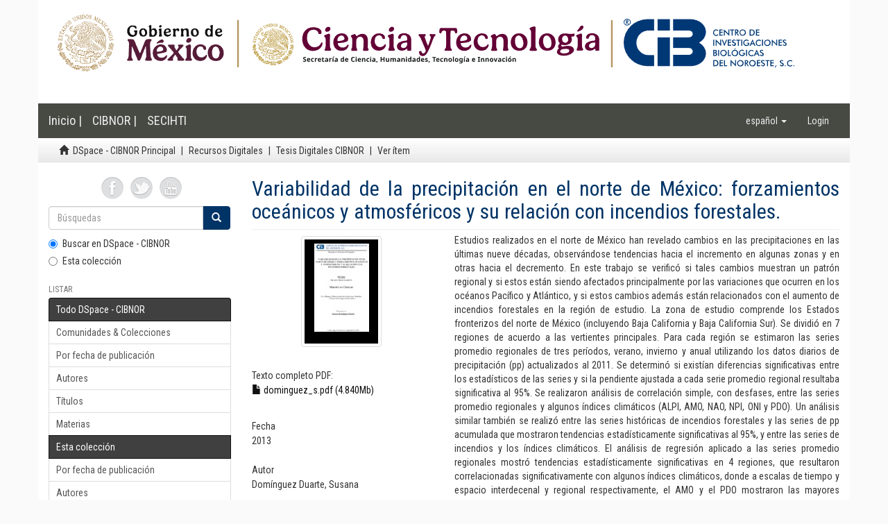

--- FILE ---
content_type: text/html;charset=utf-8
request_url: http://dspace.cibnor.mx:8080/handle/123456789/358
body_size: 25744
content:
<!DOCTYPE html>
            <!--[if lt IE 7]> <html class="no-js lt-ie9 lt-ie8 lt-ie7" lang="en"> <![endif]-->
            <!--[if IE 7]>    <html class="no-js lt-ie9 lt-ie8" lang="en"> <![endif]-->
            <!--[if IE 8]>    <html class="no-js lt-ie9" lang="en"> <![endif]-->
            <!--[if gt IE 8]><!--> <html class="no-js" lang="en"> <!--<![endif]-->
            <head><META http-equiv="Content-Type" content="text/html; charset=UTF-8">
<meta content="text/html; charset=UTF-8" http-equiv="Content-Type">
<meta content="IE=edge,chrome=1" http-equiv="X-UA-Compatible">
<meta content="width=device-width,initial-scale=1" name="viewport">
<link rel="shortcut icon" href="/themes/Mirage2/images/favicon.ico">
<link rel="apple-touch-icon" href="/themes/Mirage2/images/apple-touch-icon.png">
<meta name="Generator" content="DSpace 6.2">
<link href="/themes/Mirage2/styles/main.css" rel="stylesheet">
<link type="application/opensearchdescription+xml" rel="search" href="http://dspace.cibnor.mx:8080/open-search/description.xml" title="DSpace">
<script>
                //Clear default text of empty text areas on focus
                function tFocus(element)
                {
                if (element.value == ' '){element.value='';}
                }
                //Clear default text of empty text areas on submit
                function tSubmit(form)
                {
                var defaultedElements = document.getElementsByTagName("textarea");
                for (var i=0; i != defaultedElements.length; i++){
                if (defaultedElements[i].value == ' '){
                defaultedElements[i].value='';}}
                }
                //Disable pressing 'enter' key to submit a form (otherwise pressing 'enter' causes a submission to start over)
                function disableEnterKey(e)
                {
                var key;

                if(window.event)
                key = window.event.keyCode;     //Internet Explorer
                else
                key = e.which;     //Firefox and Netscape

                if(key == 13)  //if "Enter" pressed, then disable!
                return false;
                else
                return true;
                }
            </script><!--[if lt IE 9]>
                <script src="/themes/Mirage2/vendor/html5shiv/dist/html5shiv.js"> </script>
                <script src="/themes/Mirage2/vendor/respond/dest/respond.min.js"> </script>
                <![endif]--><script src="/themes/Mirage2/vendor/modernizr/modernizr.js"> </script>
<title>Variabilidad de la precipitaci&oacute;n en el norte de M&eacute;xico: forzamientos oce&aacute;nicos y atmosf&eacute;ricos y su relaci&oacute;n con
incendios forestales.</title>
<link rel="schema.DCTERMS" href="http://purl.org/dc/terms/" />
<link rel="schema.DC" href="http://purl.org/dc/elements/1.1/" />
<meta name="DC.contributor" content="Brito Castillo, Luis" xml:lang="es_MX" />
<meta name="DC.creator" content="Domínguez Duarte, Susana" xml:lang="es_MX" />
<meta name="DCTERMS.dateAccepted" content="2014-05-20T14:28:43Z" scheme="DCTERMS.W3CDTF" />
<meta name="DCTERMS.available" content="2014-05-20T14:28:43Z" scheme="DCTERMS.W3CDTF" />
<meta name="DCTERMS.issued" content="2013" xml:lang="es_MX" scheme="DCTERMS.W3CDTF" />
<meta name="DC.identifier" content="http://dspace.cibnor.mx:8080/handle/123456789/358" scheme="DCTERMS.URI" />
<meta name="DCTERMS.abstract" content="Estudios realizados en el norte de México han revelado cambios en las precipitaciones en&#xA;las últimas nueve décadas, observándose tendencias hacia el incremento en algunas zonas y&#xA;en otras hacia el decremento. En este trabajo se verificó si tales cambios muestran un patrón&#xA;regional y si estos están siendo afectados principalmente por las variaciones que ocurren en&#xA;los océanos Pacífico y Atlántico, y si estos cambios además están relacionados con el&#xA;aumento de incendios forestales en la región de estudio. La zona de estudio comprende los&#xA;Estados fronterizos del norte de México (incluyendo Baja California y Baja California Sur).&#xA;Se dividió en 7 regiones de acuerdo a las vertientes principales. Para cada región se&#xA;estimaron las series promedio regionales de tres períodos, verano, invierno y anual&#xA;utilizando los datos diarios de precipitación (pp) actualizados al 2011. Se determinó si&#xA;existían diferencias significativas entre los estadísticos de las series y si la pendiente&#xA;ajustada a cada serie promedio regional resultaba significativa al 95%. Se realizaron&#xA;análisis de correlación simple, con desfases, entre las series promedio regionales y algunos&#xA;índices climáticos (ALPI, AMO, NAO, NPI, ONI y PDO). Un análisis similar también se&#xA;realizó entre las series históricas de incendios forestales y las series de pp acumulada que&#xA;mostraron tendencias estadísticamente significativas al 95%, y entre las series de incendios&#xA;y los índices climáticos. El análisis de regresión aplicado a las series promedio regionales&#xA;mostró tendencias estadísticamente significativas en 4 regiones, que resultaron&#xA;correlacionadas significativamente con algunos índices climáticos, donde a escalas de&#xA;tiempo y espacio interdecenal y regional respectivamente, el AMO y el PDO mostraron las&#xA;mayores correlaciones. Asimismo se encontraron correlaciones significativas entre las&#xA;series de precipitación y el número de incendios forestales en Sonora y Baja California,&#xA;pero con un comportamiento distinto en la estructura de las series que sugiere que las&#xA;diferencias encontradas en ambos estados pueden tener relación con el tipo de vegetación.&#xA;El AMO fue el índice dominante en las correlaciones calculadas entre los índices climáticos&#xA;y el número de incendios forestales. Los resultados de este trabajo demuestran que las&#xA;tendencias de pp en el norte de México son de carácter regional y que la mayor explicación&#xA;a la varianza de las series está dada por el AMO y el PDO, es decir, la estructura de las&#xA;series está muy correlacionada con las variaciones de temperatura que ocurren en los&#xA;océanos Atlántico (a través del AMO) y Pacífico (a través del PDO), con dominancia del Atlántico. El análisis de correlación también mostró que el incremento en el número de&#xA;incendios forestales en muchos casos está relacionado con el AMO y que para el caso&#xA;particular de Baja California esta relación puede ser útil para hacer predicciones (r=0.79).&#xA;Palabras clave: Patrón regional de lluvia, índices climáticos, incendios forestales." xml:lang="es_MX" />
<meta name="DC.language" content="es" xml:lang="es_MX" scheme="DCTERMS.RFC1766" />
<meta name="DC.publisher" content="Centro de Investigaciones Biológicas del Noroeste, S.C." xml:lang="es_MX" />
<meta name="DC.title" content="Variabilidad de la precipitación en el norte de México: forzamientos oceánicos y atmosféricos y su relación con&#xA;incendios forestales." xml:lang="es_MX" />
<meta name="DC.description" content="In northern Mexico the studies revealed changes in precipitation in the last nine decades,&#xA;toward increasing precipitations in some areas and declining precipitations in other areas.&#xA;In this work it was verified if those changes display a regional pattern of trends, if they&#xA;have been mainly affected by temperature variations of the Pacific and Atlantic oceans,&#xA;and in addition if these changes are related with the increasing trend observed in forest fires&#xA;in the study area. The study area comprises the border States of northern Mexico (including&#xA;the States of Baja California and Baja California Sur). It was divided in seven regions&#xA;considering the limits of the main hydrologic basins. For each region the mean values of&#xA;summer, winter and annual periods was estimated using daily rainfall (pp) data updated till&#xA;2011. It was determined if there were significant differences between the statistics of the&#xA;series and if the adjusted slope to each regional average series was significant at the 95%-&#xA;level. A simple lag-correlation analyses between the regional average series and some&#xA;climate indices (ALPI, AMO, NAO, NPI, ONI and PDO) was also performed. A similar&#xA;was also applied between the historical series of forest fires and the accumulated rainfall&#xA;series, displaying statistically significant trends at the 95%-level, and between the forest&#xA;fire series and the climate indices. The regression analysis applied to the regional mean&#xA;series showed statistically significant trends in four regions, which were significantly&#xA;correlated with some climate indices, and where at interdecadal and regional scales, the&#xA;AMO and PDO displayed the highest correlation values. Additionally significant&#xA;correlations were found between the rainfall series and the number of forest fires in Sonora&#xA;and Baja California, but with different behaviors in the structure of the series, suggesting&#xA;that differences between the States could be related with their type of vegetation. The AMO&#xA;proved to be the dominant index in the correlation analysis between climate indices and&#xA;forest fire series. The results of this work demonstrate that rainfall trends in northern&#xA;Mexico display a regional pattern and that the higher variance explained of the series is&#xA;from the AMO and PDO. This result means that the configuration of the series is highly&#xA;correlated with the temperature variations occurred in the Atlantic (through the AMO) and&#xA;the Pacific (through the PDO), with dominance from the Atlantic ocean. The correlation&#xA;analysis also shows that the increase in the number of forest fires in many cases is related to the AMO and in the particular for Baja California this relationship can be useful in making&#xA;predictions (r=0.79)." xml:lang="es_MX" />
<meta content="Variabilidad de la precipitaci&oacute;n en el norte de M&eacute;xico: forzamientos oce&aacute;nicos y atmosf&eacute;ricos y su relaci&oacute;n con
incendios forestales." name="citation_title">
<meta content="Centro de Investigaciones Biol&oacute;gicas del Noroeste, S.C." name="citation_publisher">
<meta content="es" name="citation_language">
<meta content="Dom&iacute;nguez Duarte, Susana" name="citation_author">
<meta content="http://dspace.cibnor.mx:8080/bitstream/123456789/358/1/dominguez_s.pdf" name="citation_pdf_url">
<meta content="2013" name="citation_date">
<meta content="http://dspace.cibnor.mx:8080/handle/123456789/358" name="citation_abstract_html_url">
</head><body>
<header>
<div role="navigation" class="navbar navbar-default navbar-static-top">
<div style="padding:0px;" class="container">
<div class="row">
<div class="col-sm-12">
<a href="/"><img class="img-responsive" src="/themes/Mirage2//images/encabezado.png"></a>
</div>
</div>
</div>
<div class="container header">
<div class="navbar-header">
<button data-toggle="offcanvas" class="navbar-toggle" type="button"><span class="sr-only">Cambiar navegaci&oacute;n</span><span class="icon-bar"></span><span class="icon-bar"></span><span class="icon-bar"></span></button><a href="" class="navbar-brand">Inicio | </a><a class="navbar-brand" target="_blank" href="http://www.cibnor.gob.mx/">CIBNOR | </a><a class="navbar-brand" target="_blank" href="http://www.conacyt.gob.mx/">SECIHTI</a>
<div class="navbar-header pull-right visible-xs hidden-sm hidden-md hidden-lg">
<ul class="nav nav-pills pull-left ">
<li class="dropdown" id="ds-language-selection-xs">
<button data-toggle="dropdown" class="dropdown-toggle navbar-toggle navbar-link" role="button" href="#" id="language-dropdown-toggle-xs"><b aria-hidden="true" class="visible-xs glyphicon glyphicon-globe"></b></button>
<ul data-no-collapse="true" aria-labelledby="language-dropdown-toggle-xs" role="menu" class="dropdown-menu pull-right">
<li role="presentation" class="disabled">
<a href="http://dspace.cibnor.mx:8080/handle/123456789/358?locale-attribute=es">espa&ntilde;ol</a>
</li>
<li role="presentation">
<a href="http://dspace.cibnor.mx:8080/handle/123456789/358?locale-attribute=en">English</a>
</li>
</ul>
</li>
<li>
<form method="get" action="/login" style="display: inline">
<button class="navbar-toggle navbar-link"><b aria-hidden="true" class="visible-xs glyphicon glyphicon-user"></b></button>
</form>
</li>
</ul>
</div>
</div>
<div class="navbar-header pull-right hidden-xs">
<ul class="nav navbar-nav pull-left">
<li class="dropdown" id="ds-language-selection">
<a data-toggle="dropdown" class="dropdown-toggle" role="button" href="#" id="language-dropdown-toggle"><span class="hidden-xs">espa&ntilde;ol&nbsp;<b class="caret"></b></span></a>
<ul data-no-collapse="true" aria-labelledby="language-dropdown-toggle" role="menu" class="dropdown-menu pull-right">
<li role="presentation" class="disabled">
<a href="?locale-attribute=es">espa&ntilde;ol</a>
</li>
<li role="presentation">
<a href="?locale-attribute=en">English</a>
</li>
</ul>
</li>
</ul>
<ul class="nav navbar-nav pull-left">
<li>
<a href="/login"><span class="hidden-xs">Login</span></a>
</li>
</ul>
<button type="button" class="navbar-toggle visible-sm" data-toggle="offcanvas"><span class="sr-only">Cambiar navegaci&oacute;n</span><span class="icon-bar"></span><span class="icon-bar"></span><span class="icon-bar"></span></button>
</div>
</div>
</div>
</header>
<div class="trail-wrapper hidden-print">
<div class="container">
<div class="row">
<div class="col-xs-12">
<div class="breadcrumb dropdown visible-xs">
<a data-toggle="dropdown" class="dropdown-toggle" role="button" href="#" id="trail-dropdown-toggle">Ver &iacute;tem&nbsp;<b class="caret"></b></a>
<ul aria-labelledby="trail-dropdown-toggle" role="menu" class="dropdown-menu">
<li role="presentation">
<a role="menuitem" href="/"><i aria-hidden="true" class="glyphicon glyphicon-home"></i>&nbsp;
                        DSpace - CIBNOR Principal</a>
</li>
<li role="presentation">
<a role="menuitem" href="/handle/123456789/1">Recursos Digitales</a>
</li>
<li role="presentation">
<a role="menuitem" href="/handle/123456789/2">Tesis Digitales CIBNOR</a>
</li>
<li role="presentation" class="disabled">
<a href="#" role="menuitem">Ver &iacute;tem</a>
</li>
</ul>
</div>
<ul class="breadcrumb hidden-xs">
<li>
<i aria-hidden="true" class="glyphicon glyphicon-home"></i>&nbsp;
            <a href="/">DSpace - CIBNOR Principal</a>
</li>
<li>
<a href="/handle/123456789/1">Recursos Digitales</a>
</li>
<li>
<a href="/handle/123456789/2">Tesis Digitales CIBNOR</a>
</li>
<li class="active">Ver &iacute;tem</li>
</ul>
</div>
</div>
</div>
</div>
<div class="hidden" id="no-js-warning-wrapper">
<div id="no-js-warning">
<div class="notice failure">JavaScript is disabled for your browser. Some features of this site may not work without it.</div>
</div>
</div>
<div class="container" id="main-container">
<div class="row row-offcanvas row-offcanvas-right">
<div class="horizontal-slider clearfix">
<div role="navigation" id="sidebar" class="col-xs-6 col-sm-3 sidebar-offcanvas">
<div class="word-break hidden-print" id="ds-options">
<div id="compartir" style="margin:auto;  width: 50%;margin-bottom: 10px;">
<a target="_blank" href="https://www.facebook.com/pages/Centro-de-Investigaciones-Biol%C3%B3gicas-del-Noroeste-SC/351285278316193"><img src="/themes/Mirage2/images/face.png" width="32" height="32" alt="Facebook"></a><a target="_blank" href="https://twitter.com/diadeciencia"><img src="/themes/Mirage2/images/tweet.png" width="32" height="32" alt="Twitter"></a><a target="_blank" href="http://www.youtube.com/user/CIBNOROFICIAL"><img src="/themes/Mirage2/images/youtube.png" width="32" height="32" alt="Youtube"></a>
</div>
<div class="ds-option-set" id="ds-search-option">
<form method="post" class="" id="ds-search-form" action="/discover">
<fieldset>
<div class="input-group">
<input placeholder="B&uacute;squedas" type="text" class="ds-text-field form-control" name="query"><span class="input-group-btn"><button title="Ir" class="ds-button-field btn btn-primary"><span aria-hidden="true" class="glyphicon glyphicon-search"></span></button></span>
</div>
<div class="radio">
<label><input checked value="" name="scope" type="radio" id="ds-search-form-scope-all">Buscar en DSpace - CIBNOR</label>
</div>
<div class="radio">
<label><input name="scope" type="radio" id="ds-search-form-scope-container" value="123456789/2">Esta colecci&oacute;n</label>
</div>
</fieldset>
</form>
</div>
<h2 class="ds-option-set-head  h6">Listar</h2>
<div id="aspect_viewArtifacts_Navigation_list_browse" class="list-group">
<a class="list-group-item active"><span class="h5 list-group-item-heading  h5">Todo DSpace - CIBNOR</span></a><a href="/community-list" class="list-group-item ds-option">Comunidades &amp; Colecciones</a><a href="/browse?type=dateissued" class="list-group-item ds-option">Por fecha de publicaci&oacute;n</a><a href="/browse?type=author" class="list-group-item ds-option">Autores</a><a href="/browse?type=title" class="list-group-item ds-option">T&iacute;tulos</a><a href="/browse?type=subject" class="list-group-item ds-option">Materias</a><a class="list-group-item active"><span class="h5 list-group-item-heading  h5">Esta colecci&oacute;n</span></a><a href="/handle/123456789/2/browse?type=dateissued" class="list-group-item ds-option">Por fecha de publicaci&oacute;n</a><a href="/handle/123456789/2/browse?type=author" class="list-group-item ds-option">Autores</a><a href="/handle/123456789/2/browse?type=title" class="list-group-item ds-option">T&iacute;tulos</a><a href="/handle/123456789/2/browse?type=subject" class="list-group-item ds-option">Materias</a>
</div>
<h2 class="ds-option-set-head  h6">Mi cuenta</h2>
<div id="aspect_viewArtifacts_Navigation_list_account" class="list-group">
<a href="/login" class="list-group-item ds-option">Acceder</a><a href="/register" class="list-group-item ds-option">Registro</a>
</div>
<div id="aspect_viewArtifacts_Navigation_list_context" class="list-group"></div>
<div id="aspect_viewArtifacts_Navigation_list_administrative" class="list-group"></div>
<div id="aspect_discovery_Navigation_list_discovery" class="list-group"></div>
</div>
</div>
<div class="col-xs-12 col-sm-12 col-md-9 main-content">
<div>
<div id="aspect_artifactbrowser_ItemViewer_div_item-view" class="ds-static-div primary">
<!-- External Metadata URL: cocoon://metadata/handle/123456789/358/mets.xml-->
<div class="item-summary-view-metadata">
<h2 class="page-header first-page-header">Variabilidad de la precipitaci&oacute;n en el norte de M&eacute;xico: forzamientos oce&aacute;nicos y atmosf&eacute;ricos y su relaci&oacute;n con
incendios forestales.</h2>
<div class="row">
<div class="col-sm-4">
<div class="row">
<div class="col-xs-6 col-sm-12">
<div class="thumbnail">
<a class="image-link" href="/bitstream/handle/123456789/358/dominguez_s.pdf?sequence=1&amp;isAllowed=y"><img alt="Thumbnail" class="img-thumbnail" src="/bitstream/handle/123456789/358/dominguez_s.pdf.jpg?sequence=3&amp;isAllowed=y"></a>
</div>
</div>
<div class="col-xs-6 col-sm-12">
<div class="item-page-field-wrapper table word-break">
<h5>Texto completo PDF:</h5>
<div>
<a href="/bitstream/handle/123456789/358/dominguez_s.pdf?sequence=1&amp;isAllowed=y"><i aria-hidden="true" class="glyphicon  glyphicon-file"></i> dominguez_s.pdf (4.840Mb)</a>
</div>
</div>
</div>
</div>
<div class="simple-item-view-date word-break item-page-field-wrapper table">
<h5>Fecha</h5>2013</div>
<div class="simple-item-view-authors item-page-field-wrapper table">
<h5>Autor</h5>
<div>Dom&iacute;nguez Duarte, Susana</div>
</div>
<div class="simple-item-view-show-full item-page-field-wrapper table">
<h5>Metadatos</h5>
<a href="/handle/123456789/358?show=full">Mostrar el registro completo del &iacute;tem</a>
</div>
</div>
<div class="col-sm-8">
<div class="simple-item-view-description item-page-field-wrapper table">
<h5 class="visible-xs">Resumen</h5>
<div>Estudios realizados en el norte de M&eacute;xico han revelado cambios en las precipitaciones en
las &uacute;ltimas nueve d&eacute;cadas, observ&aacute;ndose tendencias hacia el incremento en algunas zonas y
en otras hacia el decremento. En este trabajo se verific&oacute; si tales cambios muestran un patr&oacute;n
regional y si estos est&aacute;n siendo afectados principalmente por las variaciones que ocurren en
los oc&eacute;anos Pac&iacute;fico y Atl&aacute;ntico, y si estos cambios adem&aacute;s est&aacute;n relacionados con el
aumento de incendios forestales en la regi&oacute;n de estudio. La zona de estudio comprende los
Estados fronterizos del norte de M&eacute;xico (incluyendo Baja California y Baja California Sur).
Se dividi&oacute; en 7 regiones de acuerdo a las vertientes principales. Para cada regi&oacute;n se
estimaron las series promedio regionales de tres per&iacute;odos, verano, invierno y anual
utilizando los datos diarios de precipitaci&oacute;n (pp) actualizados al 2011. Se determin&oacute; si
exist&iacute;an diferencias significativas entre los estad&iacute;sticos de las series y si la pendiente
ajustada a cada serie promedio regional resultaba significativa al 95%. Se realizaron
an&aacute;lisis de correlaci&oacute;n simple, con desfases, entre las series promedio regionales y algunos
&iacute;ndices clim&aacute;ticos (ALPI, AMO, NAO, NPI, ONI y PDO). Un an&aacute;lisis similar tambi&eacute;n se
realiz&oacute; entre las series hist&oacute;ricas de incendios forestales y las series de pp acumulada que
mostraron tendencias estad&iacute;sticamente significativas al 95%, y entre las series de incendios
y los &iacute;ndices clim&aacute;ticos. El an&aacute;lisis de regresi&oacute;n aplicado a las series promedio regionales
mostr&oacute; tendencias estad&iacute;sticamente significativas en 4 regiones, que resultaron
correlacionadas significativamente con algunos &iacute;ndices clim&aacute;ticos, donde a escalas de
tiempo y espacio interdecenal y regional respectivamente, el AMO y el PDO mostraron las
mayores correlaciones. Asimismo se encontraron correlaciones significativas entre las
series de precipitaci&oacute;n y el n&uacute;mero de incendios forestales en Sonora y Baja California,
pero con un comportamiento distinto en la estructura de las series que sugiere que las
diferencias encontradas en ambos estados pueden tener relaci&oacute;n con el tipo de vegetaci&oacute;n.
El AMO fue el &iacute;ndice dominante en las correlaciones calculadas entre los &iacute;ndices clim&aacute;ticos
y el n&uacute;mero de incendios forestales. Los resultados de este trabajo demuestran que las
tendencias de pp en el norte de M&eacute;xico son de car&aacute;cter regional y que la mayor explicaci&oacute;n
a la varianza de las series est&aacute; dada por el AMO y el PDO, es decir, la estructura de las
series est&aacute; muy correlacionada con las variaciones de temperatura que ocurren en los
oc&eacute;anos Atl&aacute;ntico (a trav&eacute;s del AMO) y Pac&iacute;fico (a trav&eacute;s del PDO), con dominancia del Atl&aacute;ntico. El an&aacute;lisis de correlaci&oacute;n tambi&eacute;n mostr&oacute; que el incremento en el n&uacute;mero de
incendios forestales en muchos casos est&aacute; relacionado con el AMO y que para el caso
particular de Baja California esta relaci&oacute;n puede ser &uacute;til para hacer predicciones (r=0.79).
Palabras clave: Patr&oacute;n regional de lluvia, &iacute;ndices clim&aacute;ticos, incendios forestales.</div>
</div>
<div class="simple-item-view-uri item-page-field-wrapper table">
<h5>URI</h5>
<span><a href="http://dspace.cibnor.mx:8080/handle/123456789/358">http://dspace.cibnor.mx:8080/handle/123456789/358</a></span>
</div>
<div class="simple-item-view-collections item-page-field-wrapper table">
<h5>Colecciones</h5>
<ul class="ds-referenceSet-list">
<!-- External Metadata URL: cocoon://metadata/handle/123456789/2/mets.xml-->
<li>
<a href="/handle/123456789/2">Tesis Digitales CIBNOR</a>
</li>
</ul>
</div>
</div>
</div>
</div>
</div>
</div>
</div>
</div>
</div>
</div>
<script type="text/javascript">
                         if(typeof window.publication === 'undefined'){
                            window.publication={};
                          };
                        window.publication.contextPath= '';window.publication.themePath= '/themes/Mirage2/';</script><script>if(!window.DSpace){window.DSpace={};}window.DSpace.context_path='';window.DSpace.theme_path='/themes/Mirage2/';</script><script src="/themes/Mirage2/scripts/theme.js"> </script><script>
                (function(i,s,o,g,r,a,m){i['GoogleAnalyticsObject']=r;i[r]=i[r]||function(){
                (i[r].q=i[r].q||[]).push(arguments)},i[r].l=1*new Date();a=s.createElement(o),
                m=s.getElementsByTagName(o)[0];a.async=1;a.src=g;m.parentNode.insertBefore(a,m)
                })(window,document,'script','//www.google-analytics.com/analytics.js','ga');

                ga('create', 'UA-46971306-1', 'dspace.cibnor.mx');
                ga('send', 'pageview');
            </script>
<div style="padding:0px;" class="container">
<footer>
<div class="row">
<hr>
<div class="col-xs-12">
<div class="hidden-print">
<a href="/contact">Contacto</a> | <a href="/feedback">Sugerencias</a>
<br>
<div style="width=100%">
<p>
									Centro de Investigaciones Biol&oacute;gicas del Noroeste, s.c. 
									<br>
									Instituto Polit&eacute;cnico Nacional 195, Playa Palo de Santa Rita Sur La Paz, B.C.S. M&eacute;xico
									<br>
									C.P. 23096, Tel:(52) (612) 123-8484 Fax:(52) (612) 125-3625                            
								</p>
</div>
</div>
</div>
</div>
<a class="hidden" href="/htmlmap">&nbsp;</a>
<p>&nbsp;</p>
</footer>
</div>
</body></html>
